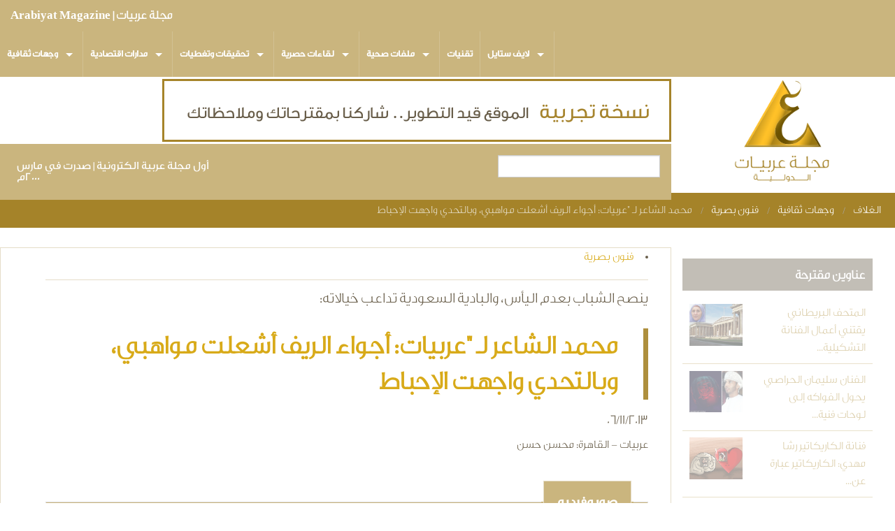

--- FILE ---
content_type: text/html; charset=utf-8
request_url: https://www.arabiyat.com/content/art/2640.html
body_size: 13618
content:
<!DOCTYPE html>
<!-- Sorry no IE7 support! -->
<!-- @see http://foundation.zurb.com/docs/index.html#basicHTMLMarkup -->

<!--[if IE 8]><html class="no-js lt-ie9" lang="en"> <![endif]-->
<!--[if gt IE 8]><!--> <html xmlns:og="http://opengraphprotocol.org/schema/" xmlns:fb="http://www.facebook.com/2008/fbml" class="no-js" lang="ar" dir="rtl"> <!--<![endif]-->
<head>
  <!--[if IE]><![endif]-->
<meta charset="utf-8" />
<meta property="fb:app_id" content="113559075326904" />
<link rel="shortcut icon" href="https://www.arabiyat.com/sites/default/files/favicon.png" />
<script type="8dbe7cd4115bbd63cde38807-text/javascript">{
    "@context": "https://schema.org",
    "@graph": [
        {
            "@type": "Article",
            "headline": "محمد الشاعر لـ \u0022عربيات: أجواء الريف أشعلت مواهبي، وبالتحدي واجهت الإحباط",
            "description": "حرم من التعليم كطالب، إلا أن ذلك لم يحرمه من أن يكون مُعلماً،  فالظروف التي نشأ فيها ابن البيئة الفقيرة والتي اضطرت والده إلى أن يقتصر سعيه على توفير قوت أبناءه فقط، لم تغلق في وجه الفنان",
            "datePublished": "06/11/2013",
            "dateModified": "06/12/2020",
            "image": {
                "@type": "ImageObject",
                "representativeOfPage": "True",
                "url": "https://www.arabiyat.com/sites/default/files/mohamedshaer.jpg"
            }
        },
        {
            "@type": "WebPage",
            "name": "محمد الشاعر لـ \u0022عربيات: أجواء الريف أشعلت مواهبي، وبالتحدي واجهت الإحباط",
            "description": "حرم من التعليم كطالب، إلا أن ذلك لم يحرمه من أن يكون مُعلماً،  فالظروف التي نشأ فيها ابن البيئة الفقيرة والتي اضطرت والده إلى أن يقتصر سعيه على توفير قوت أبناءه فقط، لم تغلق في وجه الفنان",
            "breadcrumb": {
                "@type": "BreadcrumbList",
                "itemListElement": [
                    {
                        "@type": "ListItem",
                        "position": 1,
                        "name": "الغلاف",
                        "item": "https://www.arabiyat.com/"
                    },
                    {
                        "@type": "ListItem",
                        "position": 2,
                        "name": "وجهات ثقافية",
                        "item": "https://www.arabiyat.com/categories/culture/11/index.html"
                    },
                    {
                        "@type": "ListItem",
                        "position": 3,
                        "name": "فنون بصرية",
                        "item": "https://www.arabiyat.com/categories/art/23/index.html"
                    }
                ]
            }
        }
    ]
}</script>
<meta name="viewport" content="width=device-width, maximum-scale = 1.0" />
<meta http-equiv="ImageToolbar" content="false" />
<meta name="description" content="حرم من التعليم كطالب، إلا أن ذلك لم يحرمه من أن يكون مُعلماً، فالظروف التي نشأ فيها ابن البيئة الفقيرة والتي اضطرت والده إلى أن يقتصر سعيه على توفير قوت أبناءه فقط، لم تغلق في وجه الفنان محمد جمعة عبد السلام أبواب الأمل، إذ وجد في بيئته مساحة للتعبير تارة بالشعر، وأخرى بالرسم.." />
<meta name="generator" content="Arabiyat International" />
<link rel="canonical" href="https://www.arabiyat.com/content/art/2640.html" />
<link rel="shortlink" href="https://www.arabiyat.com/node/2640" />
<meta property="og:site_name" content="مجلة عربيات | Arabiyat Magazine" />
<meta property="og:type" content="article" />
<meta property="og:title" content="محمد الشاعر لـ &quot;عربيات: أجواء الريف أشعلت مواهبي، وبالتحدي واجهت الإحباط" />
<meta property="og:url" content="https://www.arabiyat.com/content/art/2640.html" />
<meta property="og:description" content="حرم من التعليم كطالب، إلا أن ذلك لم يحرمه من أن يكون مُعلماً، فالظروف التي نشأ فيها ابن البيئة الفقيرة والتي اضطرت والده إلى أن يقتصر سعيه على توفير قوت أبناءه فقط، لم تغلق في وجه الفنان محمد جمعة عبد السلام أبواب الأمل، إذ وجد في بيئته مساحة للتعبير تارة بالشعر، وأخرى بالرسم.." />
<meta property="og:image" content="https://www.arabiyat.com/sites/default/files/mohamedshaer.jpg" />
<meta name="twitter:card" content="summary" />
<meta name="twitter:site" content="@ArabiyatMag" />
<meta name="twitter:site:id" content="69252544" />
<meta name="twitter:creator" content="@ArabiyatMag" />
<meta name="twitter:creator:id" content="69252544" />
<meta name="twitter:title" content="محمد الشاعر لـ &quot;عربيات: أجواء الريف أشعلت مواهبي، وبالتحدي واجهت" />
<meta name="twitter:url" content="https://www.arabiyat.com/content/art/2640.html" />
<meta name="twitter:description" content="حرم من التعليم كطالب، إلا أن ذلك لم يحرمه من أن يكون مُعلماً، فالظروف التي نشأ فيها ابن البيئة الفقيرة والتي اضطرت والده إلى أن يقتصر سعيه على توفير قوت أبناءه فقط، لم تغلق في وجه الفنان محمد جمعة" />
<meta name="twitter:image" content="https://www.arabiyat.com/sites/default/files/mohamedshaer.jpg" />
<meta name="dcterms.title" content="محمد الشاعر لـ &quot;عربيات: أجواء الريف أشعلت مواهبي، وبالتحدي واجهت الإحباط" />
<meta name="dcterms.creator" content="مجلة عربيات" />
<meta name="dcterms.date" content="2013-11-06T11:47+03:00" />
<meta name="dcterms.type" content="Text" />
<meta name="dcterms.identifier" content="https://www.arabiyat.com/content/art/2640.html" />
<meta name="dcterms.format" content="text/html" />
<meta name="dcterms.language" content="ar" />
  <title>محمد الشاعر لـ "عربيات: أجواء الريف أشعلت مواهبي، وبالتحدي واجهت الإحباط | مجلة عربيات | Arabiyat Magazine</title>
  <link rel="stylesheet" href="/sites/default/files/advagg_css/css__Mo3dfZ050191jiHC-2DHkn9Rn_LBc1g4nDj2v9W0LEM__hE_jMCylBLnqQUdj5-8UZkmY64gIglhh5CeyL4EruZ8__4ijpUdlWVXxjjrvamQlivKpUN59taQHE5Flxh0aZYwc.css" />
<style>#fbcomments,.fb-comments,.fb-comments iframe,.fb-comments span{width:100% !important;}
</style>
<link rel="stylesheet" href="/sites/default/files/advagg_css/css__Bam-e8nqIZbqlnF-VVt5J0mslYUYVgsRuPGrloMdLUY__ML2m3DNpD-ckaxZnVwmHeWw7FKMgidlmIJYaBtvYd2c__4ijpUdlWVXxjjrvamQlivKpUN59taQHE5Flxh0aZYwc.css" />
  <!--[if lt IE 9]>
		<script src="http://html5shiv.googlecode.com/svn/trunk/html5.js"></script>
	<![endif]-->
</head>
<body class="html not-front not-logged-in one-sidebar sidebar-second page-node page-node- page-node-2640 node-type-story lang-ar section-content" >
  <div class="skip-link">
    <a href="#main-content" class="element-invisible element-focusable">Skip to main content</a>
  </div>
    <!--.page -->
<div role="document" class="page">

  <!--.l-header -->
  <header role="banner" class="l-header">

          <!--.top-bar -->
              <div class="sticky">
            <nav class="top-bar" data-options="back_text:'عودة'">
        <ul class="title-area">
          <li class="name"><h1><a href="/" rel="home" title="مجلة عربيات | Arabiyat Magazine الغلاف">مجلة عربيات | Arabiyat Magazine</a></h1></li>
          <li class="toggle-topbar menu-icon"><a href="#"><span>التبويب</span></a></li>
        </ul>
        <section class="top-bar-section">

<div id="sticky_logo"> <img src="/sites/all/themes/zurb-foundation/images/st_logo.png" alt="" /> </div>


                      <ul id="main-menu" class="main-nav left"><li class="first expanded has-dropdown"><a href="/categories/culture/11/index.html">وجهات ثقافية</a><ul class="dropdown"><li class="first expanded show-for-small"><a href="/categories/culture/11/index.html">وجهات ثقافية</a><li class="first leaf"><a href="/categories/media/7/index.html">إعلام وفن</a></li><li class="leaf" title="على ميعاد"><a href="/categories/poetry/22/index.html" title="على ميعاد">على ميعاد</a></li><li class="leaf"><a href="/categories/art/23/index.html">فنون بصرية</a></li><li class="leaf"><a href="/categories/islam/8/index.html">مداولات إسلامية</a></li><li class="leaf"><a href="/categories/book-reviews/30/index.html">إصدارات</a></li><li class="leaf"><a href="/categories/documentaries/history/7/index.html">أسماء من التاريخ</a></li><li class="last leaf" title=""><a href="/books" title="">كتب</a></li></ul></li><li class="expanded has-dropdown"><a href="/categories/economy/13/index.html">مدارات اقتصادية</a><ul class="dropdown"><li class="expanded show-for-small"><a href="/categories/economy/13/index.html">مدارات اقتصادية</a><li class="first last leaf"><a href="/categories/faces/26/index.html">وجوه في العمل</a></li></ul></li><li class="expanded has-dropdown" title=""><a href="/categories/issues/3/index.html" title="">تحقيقات وتغطيات</a><ul class="dropdown"><li class="expanded show-for-small"><a href="/categories/issues/3/index.html" title="">تحقيقات وتغطيات</a><li class="first leaf"><a href="/categories/coverage/5/index.html">تغطيات</a></li><li class="leaf" title="في عيون العالم"><a href="/categories/world/6/index.html" title="في عيون العالم">في عيون العالم</a></li><li class="last leaf"><a href="/categories/survey/1/index.html">دراسات</a></li></ul></li><li class="expanded has-dropdown" title=""><a href="/categories/romooz/4/index.html" title="">لقاءات حصرية</a><ul class="dropdown"><li class="expanded show-for-small"><a href="/categories/romooz/4/index.html" title="">لقاءات حصرية</a><li class="first last leaf" title=""><a href="/categories/147/index.html" title="">من أقوالهم</a></li></ul></li><li class="expanded has-dropdown"><a href="/categories/health/14/index.html">ملفات صحية</a><ul class="dropdown"><li class="expanded show-for-small"><a href="/categories/health/14/index.html">ملفات صحية</a><li class="first last leaf" title="العادات السبع"><a href="/categories/21/index.html" title="العادات السبع">العادات السبع</a></li></ul></li><li class="leaf"><a href="/categories/technology/12/index.html">تقنيات</a></li><li class="last expanded has-dropdown" title="لايف ستايل"><a href="/categories/women/16/index.html" title="لايف ستايل">لايف ستايل</a><ul class="dropdown"><li class="last expanded show-for-small"><a href="/categories/women/16/index.html" title="لايف ستايل">لايف ستايل</a><li class="first leaf"><a href="/categories/dicor/18/index.html">الديكور</a></li><li class="leaf"><a href="/categories/fashion/17/index.html">اتجاهات الموضة</a></li><li class="leaf"><a href="/categories/jewelry/19/index.html">المجوهرات</a></li><li class="last leaf"><a href="/categories/food/20/index.html">شيف عربيات</a></li></ul></li></ul>                            </section>
      </nav>
              </div>
            <!--/.top-bar -->
    
   

          <!--.l-header-region -->
      <section class="l-header-region row">
      	
      	<div class="large-3 columns logo-cont">
        <a href="/" rel="home" title="مجلة عربيات | Arabiyat Magazine الغلاف"><img class="logo" src="https://www.arabiyat.com/sites/default/files/logo_0_0.png" alt="مجلة عربيات | Arabiyat Magazine logo" title="مجلة عربيات | Arabiyat Magazine الغلاف" /></a>        </div>
        
      	     <div class="block block-block columns large-9 medium-12  banner-wrp block-block-6 header">

      
      <img alt="نسخة تجريبية" src="/sites/default/files/banner.gif">  
</div>  <div class="block block-block top-note large-9 columns block-block-15 header">

      
      <div class="columns large-4 note-right">أول مجلة عربية الكترونية | صدرت في مارس ٢٠٠٠م</div>
<div class="columns large-3 has-form"><form action="/content/art/2640.html" method="post" id="search-block-form" accept-charset="UTF-8"><div><div class="container-inline">
      <div class="element-invisible">استمارة البحث</div>
    <div class="form-item form-type-textfield form-item-search-block-form">
  <label class="element-invisible" for="edit-search-block-form--2">بحث </label>
 <input title="أدخل العبارات التي تريد البحث عنها." class="small-8 columns form-text" type="text" id="edit-search-block-form--2" name="search_block_form" value="" size="15" maxlength="128" />
</div>
<button class="postfix small-4 columns form-submit" id="edit-submit" name="op" value="بحث" type="submit">بحث</button>
<input type="hidden" name="form_build_id" value="form-xTZ7SvPKzevKfshRyRes-fO23r1ZE9hv27B-6SXKAZE" />
<input type="hidden" name="form_id" value="search_block_form" />
</div>
</div></form></div>
  
</div>        <div class="large-9 columns menu-cont"> 
                  <nav id="main-menu" class="navigation hide-for-small" role="navigation">
                      </nav> <!-- /#main-menu -->
                </div>
        
        
        
         
       
        
      </section>
      <!--/.l-header-region -->
    
  </header>
  <!--/.l-header -->

  <h2 class="element-invisible">You are here</h2><ul class="breadcrumbs"><li><a href="/">الغلاف</a></li><li><a href="/categories/culture/11/index.html">وجهات ثقافية</a></li><li><a href="/categories/art/23/index.html">فنون بصرية</a></li><li class="current"><a href="#">محمد الشاعر لـ &quot;عربيات: أجواء الريف أشعلت مواهبي، وبالتحدي واجهت الإحباط</a></li></ul>
    
  
  
  <section role="main" class="row l-main">
    <div class="large-9 main columns">
	      
      <a id="main-content"></a>

      
                            
                            
      
        
      
      <div  class="zf-3row node node-story node-promoted view-mode-full row">

  
  <div class="row">
    <div class="group-header large-12">
      <div class="field field-name-taxonomy-vocabulary-43 field-type-taxonomy-term-reference field-label-hidden field-wrapper clearfix"><ul class="links"><li class="taxonomy-term-reference-0" class="field-item even"><a href="/categories/art/23/index.html">فنون بصرية</a></li></ul></div><div class="field field-name-field-subtitle field-type-text field-label-hidden field-wrapper"> ينصح الشباب بعدم اليأس، والبادية السعودية تداعب خيالاته: </div><div class="field field-name-title field-type-ds field-label-hidden field-wrapper"><h2 class="page-title">محمد الشاعر لـ &quot;عربيات: أجواء الريف أشعلت مواهبي، وبالتحدي واجهت الإحباط</h2></div><div class="field field-name-post-date field-type-ds field-label-hidden field-wrapper">06/11/2013</div><div class="field field-name-field-author field-type-text field-label-hidden field-wrapper">عربيات - القاهرة: محسن حسن</div><fieldset class="media-magaz-blog form-wrapper"><legend><span class="fieldset-legend">صور وفيديو</span></legend><div class="fieldset-wrapper"><div class="field field-name-field-gallery field-type-image field-label-hidden field-wrapper"><a href="https://www.arabiyat.com/sites/default/files/mohamedshaer.jpg" title="محمد الشاعر لـ &quot;عربيات: أجواء الريف أشعلت مواهبي، وبالتحدي واجهت الإحباط" class="colorbox" data-colorbox-gallery="gallery-node-2640-b63Y9jvkvD0" data-cbox-img-attrs="{&quot;title&quot;: &quot;&quot;, &quot;alt&quot;: &quot;الفنان التشكيلي محمد الشاعر&quot;}"><img src="https://www.arabiyat.com/sites/default/files/styles/responsive_thumb-copy/public/mohamedshaer.jpg?itok=myAxwe-Z" alt="الفنان التشكيلي محمد الشاعر" title="" /></a></div></div></fieldset>
    </div>
  </div>

  <div class="row">
    <div class="group-content large-12">
      <div class="body field"><p>حرم من التعليم كطالب، إلا أن ذلك لم يحرمه من أن يكون مُعلماً،  فالظروف التي نشأ فيها ابن البيئة الفقيرة والتي اضطرت والده إلى أن يقتصر سعيه على توفير قوت أبناءه فقط، لم تغلق في وجه الفنان <strong>محمد جمعة عبد السلام</strong> أبواب الأمل، إذ وجد في بيئته  مساحة للتعبير تارة بالشعر، وأخرى بالرسم.. خالط الشعراء الوافدين في أحد قصور الثقافة في مركز "طامية" في صعيد مصر، استمع إليهم، وحاول مجاراتهم، فعندما لمح منهم صداً عاد ابن الريف إلى الحقول والمزارع من جديد، خلوته هذه حركت داخله مشاعر شتى، فمن حواره مع الطبيعة لكن هذه المرة بريشة ولوحة إلى حواره مع "<strong><span style="color:#daa520">عربيات</span></strong>" حكايات وأد وميلاد، نستعرضها في مسيرة الفنان الثلاثيني .. </p>

<p><strong>كم تلقيت من التعليم المدرسي؟ </strong><br />
 لم أتعلم كثيراً في المدارس نظراً لظروف أسرتي، وانتهى بى الحال إلى الصف الخامس الابتدائي فقط.  <strong><img alt="" src="/sites/default/files/mohammed-alshaer1.jpg" style="float:left; height:352px; margin-left:2px; margin-right:2px; width:500px" /></strong></p>

<p><strong>هل وجدت مساعدة من أسرتك أو أقاربك فيما وصلت إليه؟ </strong><br />
للأسف لم يساعدني أحد، لا من أسرتي ولا من أقاربي، والفضل فيما وصلت إليه هو للفطرة التي خلقها الله بداخلي من حب مفردات كثيرة موجودة في الكون الواسع، بالإضافة إلى الرغبة في أن أصبح شيئاً مفيداً في الحياة.</p>

<p><strong>متى شعرت بترحيب الناس بأعمالك الفنية والتشكيلية؟ </strong><br />
عندما نجحت في الحوار الدائر بيني وبين ما أقوم برسمه من مناظر طبيعية ثابتة تخلو من تحركات البشر وصورهم؛ حيث قمت برسم لوحات ريفية على الورق في أول الأمر، وعندما رآها بعض جيراني أعجبوا بها، حتى أن بعضهم طلب مني أن أقوم برسم لوحات مثلها على حوائط منازلهم.<br />
 </p>

<p><strong>وهل فعلت ذلك؟ </strong><br />
نعم، كانت هذه فرصة بالنسبة لي حتى أثبت لنفسي ولهم أنني جدير باحترامهم، حيث قمت برسم لوحات كثيرة على جدران المنازل والحوائط الداخلية لبعض الشقق الخاصة بمعارفي وأصدقائي وكل من يطلب مني الرسم.<br />
 </p>

<p><strong>هذه الخطوة هل حولتك من هاوٍ إلى محترف، فاتخذت الفن مصدراً للدخل؟ </strong><br />
إلى حد ما، ففي الواقع،  المال لم يكن هو المهم بقدر الرغبة في إخراج المواهب والطاقات الفنية، ورغم هذا كان البعض يهبني بعض المال مقابل الرسم، فقد حدث مثلاً أن استدعتني إحدى المدارس لرسم لوحات طبيعية على كل أبواب فصولها الخشبية مقابل عشرة جنيهات لكل لوحة، وهي لوحات موجودة حتى الآن وأنا أفخر وأعتز بها. كما أنني كنت أسافر من الفيوم إلى القاهرة لأعرض بعض لوحاتي على محلات صناعة الصور والبراويز ونجحت في تحقيق مكاسب مادية معقولة بعدما أصبحت معروفاً لهم. </p>

<p><strong>مع مرور الوقت هل فكرت في تطوير قدراتك الفنية والتشكيلية؟ </strong><br />
في بداية مشواري مع الرسم كنت أجد صعوبات كثيرة في رسم الوجوه والبورتريهات والتعبيرات البشرية، فكنت أكتفي برسم المناظر الثابتة، إلى أن التحقت بقصر ثقافة الفيوم وشاركت في العديد من الورش الفنية فتعلمت الكثير وتغلبت على صعوبات عديدة كنت أعاني منها عند محاولة ترجمة أفكاري إلى لوحات ومعارض.</p>

<p><strong>على ذكر المعارض، كم معرض قمت بالمشاركة فيه؟ </strong><br />
شاركت في معارض دائمة من خلال لوحات كثيرة أهديتها لبيت ثقافة طامية ومكتبته، وكذلك شاركت في معارض جماعية بقصر ثقافة الفيوم، وحالياً أقوم بالإعداد لمعرض بدار الأوبرا المصرية.<br />
 </p>

<p><strong><img alt="" src="/sites/default/files/malshaer2.jpg" style="height:380px; margin-left:2px; margin-right:2px; width:500px" /></strong></p>

<p><strong>ما أفضل الخامات اللونية بالنسبة لك؟ </strong><br />
الحقيقة أنا أستريح جداً للألوان الزيتية فهي تحقق ما أريده.</p>

<p><strong>ما أبرز نشاطاتك الفنية في الوقت الحالي؟ </strong><br />
من خلال تواجدي المتكرر بقصر ثقافة الفيوم أقوم بتدريس فنون الرسم وطرق التشكيل اللوني لطالبات مدارس وكليات التربية النوعية وكل من يحتاج إلى تعلم هذا المجال.<br />
<strong><img alt="" src="/sites/default/files/mshaer3.jpg" style="height:382px; margin-left:2px; margin-right:2px; width:500px" /></strong></p>

<p><strong>هل لك تطلعات في السفر إلى بعض البلاد العربية والأوروبية؟ </strong><br />
السفر أمنية من أمنياتي الدائمة؛ لأنه يشجع أى فنان تشكيلي على الإبداع والتجديد، وأتمنى السفر إلى بيت الله الحرام، أولاً للزيارة، وثانياً للاستمتاع برسم لوحات عن قرب لبادية المملكة العربية السعودية ولبيئاتها المتعددة الوجوه والأشكال.</p>

<p><strong>هل لازلت تكتب الشعر أم أنك تركته لتتفرغ لرسوماتك؟ </strong><br />
أكتب خواطر شعرية منها العامي ومنها الفصيح، ولكني في الحقيقة أقرب للفن التشكيلي مني للشعر.</p>

<p><strong>في الختام ما النصيحة التي تحب توجيهها لمن هم في مثل ظروفك الحياتية من الشباب؟ </strong><br />
نصيحتى لكل إنسان أن لا يستسلم لليأس ولآراء الآخرين فيه؛ ففي مراحل حياتي واجهت إحباطات كثيرة من الناس ومن آرائهم، ولو استسلمت لكنت ضعت وانتهيت، ولكن من المهم أن يبحث كل إنسان عن مواهبة الفطرية التي خلقها الله بداخله حتى يحقق ذاته ويستمر في طريقه. </p>
</div><div class="field field-name-field-reference field-type-node-reference field-label-above field-wrapper"><div  class="field-label">مقالات متعلقة:&nbsp;</div><div class="related-posts-row columns small-12 medium-6 large-4"  class="zf-1col node node-story node-promoted view-mode-as_realted row as-related-wr">

  
  <div class="group-content large-12">
    <div class="field field-name-title field-type-ds field-label-hidden field-wrapper"><h5 class="realted-post-title"><a href="/content/art/61.html">الفنانة التشكيلية سامية خاشقجي: ريشتي وقلم شقيقتي توفرت لهما بيئة محفزة للإبداع</a></h5></div><div class="field field-name-field-gallery field-type-image field-label-hidden field-wrapper"><a href="https://www.arabiyat.com/sites/default/files/gallery/2005/samias_729474113-3032.jpg" title="[title]" class="colorbox" data-colorbox-gallery="gallery-node-61-b63Y9jvkvD0" data-cbox-img-attrs="{&quot;title&quot;: &quot;&quot;, &quot;alt&quot;: &quot;[title]&quot;}"><img src="https://www.arabiyat.com/sites/default/files/styles/responsive_thumb/public/gallery/2005/samias_729474113-3032.jpg?itok=4Eijt2E1" alt="[title]" title="" /></a></div>  </div>

</div>

<div class="related-posts-row columns small-12 medium-6 large-4"  class="zf-1col node node-story node-promoted view-mode-as_realted row as-related-wr">

  
  <div class="group-content large-12">
    <div class="field field-name-title field-type-ds field-label-hidden field-wrapper"><h5 class="realted-post-title"><a href="/content/art/224.html">الفنان التشكيلي &quot;مصطفى بكير&quot;صاحب المركز العاشر في موسوعة عظماء مصر يتحدث إلى عربيات</a></h5></div><div class="field field-name-field-gallery field-type-image field-label-hidden field-wrapper"><a href="https://www.arabiyat.com/sites/default/files/gallery/2002/bksmall_391164511-3089.gif" title="الفنان التشكيلي &quot;مصطفى بكير&quot;صاحب المركز العاشر في موسوعة عظماء مصر يتحدث إلى عربيات" class="colorbox" data-colorbox-gallery="gallery-node-224-b63Y9jvkvD0" data-cbox-img-attrs="{&quot;title&quot;: &quot;&quot;, &quot;alt&quot;: &quot;&quot;}"><img src="https://www.arabiyat.com/sites/default/files/styles/responsive_thumb/public/gallery/2002/bksmall_391164511-3089.gif?itok=O8q5Vs6z" alt="" title="" /></a></div>  </div>

</div>

<div class="related-posts-row columns small-12 medium-6 large-4"  class="zf-1col node node-story node-promoted view-mode-as_realted row as-related-wr">

  
  <div class="group-content large-12">
    <div class="field field-name-title field-type-ds field-label-hidden field-wrapper"><h5 class="realted-post-title"><a href="/content/media/2709.html">لقطات نادرة للزمن الجميل بعدسة المصور المصري محمد بكر</a></h5></div><div class="field field-name-field-gallery field-type-image field-label-hidden field-wrapper"><a href="https://www.arabiyat.com/sites/default/files/mohammed-bakr.jpg" title="المصور محمد بكر و سعاد حسني" class="colorbox" data-colorbox-gallery="gallery-node-2709-b63Y9jvkvD0" data-cbox-img-attrs="{&quot;title&quot;: &quot;&quot;, &quot;alt&quot;: &quot;المصور محمد بكر و سعاد حسني&quot;}"><img src="https://www.arabiyat.com/sites/default/files/styles/responsive_thumb/public/mohammed-bakr.jpg?itok=QODzUv-R" alt="المصور محمد بكر و سعاد حسني" title="" /></a></div>  </div>

</div>

</div>    </div>
  </div>

            
  <div class="row">
    <div class="group-footer large-12">
          </div>
  </div>

</div>

<form class="comment-form user-info-from-cookie" action="/comment/reply/2640" method="post" id="comment-form" accept-charset="UTF-8"><div><div class="form-item form-type-textfield form-item-name">
  <label for="edit-name">اسمك <span class="form-required" title="هذا الحقل ضروري.">*</span></label>
 <input type="text" id="edit-name" name="name" value="" size="30" maxlength="60" class="form-text required" />
</div>
<div class="form-item form-type-textfield form-item-mail">
  <label for="edit-mail">بريدك الإلكتروني <span class="form-required" title="هذا الحقل ضروري.">*</span></label>
 <input type="text" id="edit-mail" name="mail" value="" size="30" maxlength="64" class="form-text required" />
<div class="description"> <span data-tooltip class="has-tip tip-top" title="محتويات هذا الحقل سرية ولن تظهر للآخرين.">More information?</span></div>
</div>
<div class="form-item form-type-textfield form-item-homepage">
  <label for="edit-homepage">الموقع الإلكتروني المفضل </label>
 <input type="text" id="edit-homepage" name="homepage" value="" size="30" maxlength="255" class="form-text" />
</div>
<div class="field-type-text-long field-name-comment-body field-widget-text-textarea form-wrapper" id="edit-comment-body"><div id="comment-body-add-more-wrapper"><div class="text-format-wrapper"><div class="form-item form-type-textarea form-item-comment-body-und-0-value">
  <label for="edit-comment-body-und-0-value">محتوى التعليق <span class="form-required" title="هذا الحقل ضروري.">*</span></label>
 <div class="form-textarea-wrapper resizable"><textarea class="text-full ckeditor-mod form-textarea required" id="edit-comment-body-und-0-value" name="comment_body[und][0][value]" cols="60" rows="5"></textarea></div>
</div>
<a class="ckeditor_links" style="display:none" href="javascript:void(0);" onclick="if (!window.__cfRLUnblockHandlers) return false; javascript:Drupal.ckeditorToggle(['edit-comment-body-und-0-value'],'Switch to plain text editor','Switch to rich text editor');" id="switch_edit-comment-body-und-0-value" data-cf-modified-8dbe7cd4115bbd63cde38807-="">Switch to rich text editor</a><fieldset class="filter-wrapper form-wrapper" id="edit-comment-body-und-0-format"><div class="fieldset-wrapper"><div class="filter-help form-wrapper" id="edit-comment-body-und-0-format-help"><p><a href="/filter/tips" target="_blank">More information about text formats</a></p></div><div class="filter-guidelines form-wrapper" id="edit-comment-body-und-0-format-guidelines"><div class="filter-guidelines-item filter-guidelines-5"><h3>Plain text</h3><ul class="tips"><li>No HTML tags allowed.</li><li>تتحول مسارات مواقع وب و عناوين البريد الإلكتروني إلى روابط آليا.</li><li>تفصل السطور و الفقرات تلقائيا.</li></ul></div></div></div></fieldset>
</div>
</div></div><input type="hidden" name="form_build_id" value="form-osIRZ5g4ZmRTTuB0pJ2d1cWdDjQOAVUv2XZqHfJ-T3M" />
<input type="hidden" name="form_id" value="comment_form" />
<button class="secondary button radius form-submit" id="edit-submit--2" name="op" value="إرسال" type="submit">إرسال</button>
<button id="edit-preview" name="op" value="معاينة" type="submit" class="form-submit">معاينة</button>
</div></form>
  
    </div>
    <!--/.l-main region -->

    
          <aside role="complementary" class="large-3 l-sidebar-second columns sidebar">
            <div class="block block-views side-listing block-views-arabiyat-also-read-block-1 block-even clearfix">

        <h5 class="block-title">عناوين مقترحة</h5>
    
      
        
  
  
      
      <div class="featured-taxemony-wraper">    <ul class="small-block-grid-1 medium-block-grid-2 large-block-grid-2">          <li class="">  
  <div class="views-field views-field-title">        <span class="field-content"><a href="/content/art/2753.html">المتحف البريطاني يقتني أعمال الفنانة التشكيلية...</a></span>  </div>  
  <div class="views-field views-field-field-gallery">        <div class="field-content"><a href="/content/art/2753.html"><img src="https://www.arabiyat.com/sites/default/files/styles/responsive_thumb/public/magazine-img/2015-06/s-bm.jpg?itok=yedH801_" alt="صفية بن زقر" /></a></div>  </div></li>
          <li class="">  
  <div class="views-field views-field-title">        <span class="field-content"><a href="/content/art/2752.html">الفنان سليمان الحراصي يحول الفواكه إلى لوحات فنية...</a></span>  </div>  
  <div class="views-field views-field-field-gallery">        <div class="field-content"><a href="/content/art/2752.html"><img src="https://www.arabiyat.com/sites/default/files/styles/responsive_thumb/public/magazine-img/2015-05/qaboos.jpg?itok=rT2TkOPE" alt="الفنان سليمان الحراصي" /></a></div>  </div></li>
          <li class="">  
  <div class="views-field views-field-title">        <span class="field-content"><a href="/content/art/2729.html">فنانة الكاريكاتير رشا مهدي: الكاريكاتير عبارة عن...</a></span>  </div>  
  <div class="views-field views-field-field-gallery">        <div class="field-content"><a href="/content/art/2729.html"><img src="https://www.arabiyat.com/sites/default/files/styles/responsive_thumb/public/rasha.jpg?itok=xoulmk1A" alt="رشا مهدي" /></a></div>  </div></li>
          <li class="">  
  <div class="views-field views-field-title">        <span class="field-content"><a href="/content/art/2627.html">معهد العالم العربي في باريس يحتفي بمرور 25 عاماً...</a></span>  </div>  
  <div class="views-field views-field-field-gallery">        <div class="field-content"><a href="/content/art/2627.html"><img src="https://www.arabiyat.com/sites/default/files/styles/responsive_thumb/public/gharem.jpg?itok=HikMUtsn" alt="" /></a></div>  </div></li>
          <li class="">  
  <div class="views-field views-field-title">        <span class="field-content"><a href="/content/art/1420.html">المصورة الفوتوغرافية تهاني الأيوب: في الحروب يعجز...</a></span>  </div>  
  <div class="views-field views-field-field-gallery">        <div class="field-content"><a href="/content/art/1420.html"><img src="https://www.arabiyat.com/sites/default/files/styles/responsive_thumb/public/ayoob154.jpg?itok=aQUDDAHg" alt="[title]" title="[title]" /></a></div>  </div></li>
      </ul></div>   
  
  
  
  
  
    
</div>  <div class="block block-views block-views-arabiyat-latest-lists-block-1 block-odd clearfix">

        <h5 class="block-title">اقرأ في عربيات</h5>
    
      
        
  
  
      
      <div class="featured-taxemony-wraper">    <ul class="small-block-grid-1 medium-block-grid-2 large-block-grid-2">          <li class="">  
  <div class="views-field views-field-field-gallery">        <div class="field-content"><a href="/content/media/2758.html"><img src="https://www.arabiyat.com/sites/default/files/styles/responsive_thumb/public/magazine-img/2015-07/hekmat.jpg?itok=j2tKenUO" alt="حكمت داوود" /></a></div>  </div>  
  <div class="views-field views-field-title">        <span class="field-content"><a href="/content/media/2758.html">حكمت داوود مصمم أزياء باب الحارة: المكتبة العربية...</a></span>  </div></li>
          <li class="">  
  <div class="views-field views-field-field-gallery">        <div class="field-content"><a href="/content/fashion/2757.html"><img src="https://www.arabiyat.com/sites/default/files/styles/responsive_thumb/public/magazine-img/2015-06/jailan.jpg?itok=76dWZ7gX" alt="جيلان عاطف" /></a></div>  </div>  
  <div class="views-field views-field-title">        <span class="field-content"><a href="/content/fashion/2757.html">نصائح الماكياج وربطات الشعر مع خبيرة التجميل...</a></span>  </div></li>
          <li class="">  
  <div class="views-field views-field-field-gallery">        <div class="field-content"><a href="/content/culture/2756.html"><img src="https://www.arabiyat.com/sites/default/files/styles/responsive_thumb/public/magazine-img/2015-06/almabkhoot2.jpg?itok=u6knHMfl" alt="الدكتور شكري المبخوت" /></a></div>  </div>  
  <div class="views-field views-field-title">        <span class="field-content"><a href="/content/culture/2756.html">الدكتور شكري المبخوت: الطلياني شخصية من عالمنا...</a></span>  </div></li>
          <li class="">  
  <div class="views-field views-field-field-gallery">        <div class="field-content"><a href="/content/economy/2755.html"><img src="https://www.arabiyat.com/sites/default/files/styles/responsive_thumb/public/magazine-img/2015-06/growth2.jpg?itok=FjX43y6M" alt="جدة - المو السكاني وخطط التنمية" /></a></div>  </div>  
  <div class="views-field views-field-title">        <span class="field-content"><a href="/content/economy/2755.html">جدة العاشرة في قائمة أكثر مدن العالم ازدحاماً عام...</a></span>  </div></li>
          <li class="">  
  <div class="views-field views-field-field-gallery">        <div class="field-content"><a href="/content/art/2753.html"><img src="https://www.arabiyat.com/sites/default/files/styles/responsive_thumb/public/magazine-img/2015-06/s-bm.jpg?itok=yedH801_" alt="صفية بن زقر" /></a></div>  </div>  
  <div class="views-field views-field-title">        <span class="field-content"><a href="/content/art/2753.html">المتحف البريطاني يقتني أعمال الفنانة التشكيلية...</a></span>  </div></li>
      </ul></div>   
  
  
  
  
  
    
</div>  <div class="block block-views block-views-arabiyat-most-viewed-block-2 block-even clearfix">

        <h5 class="block-title">الأكثر مشاهدة</h5>
    
      
        
  
  
      
      <div class="featured-taxemony-wraper">    <ul class="small-block-grid-1 medium-block-grid-2 large-block-grid-2">          <li class="">  
  <div class="views-field views-field-title">        <span class="field-content"><a href="/content/romooz/2687.html">الخبير الأمريكي دارولد تريفيرت يكشف لـ&quot;عربيات&quot; أسرار العبقرية</a></span>  </div>  
  <div class="views-field views-field-field-gallery">        <div class="field-content"><a href="/content/romooz/2687.html"><img src="https://www.arabiyat.com/sites/default/files/styles/responsive_thumb/public/srr_lbqry1_1.jpg?itok=YiNV30-f" alt="دارولد تريفيرت" /></a></div>  </div></li>
          <li class="">  
  <div class="views-field views-field-title">        <span class="field-content"><a href="/content/issues/189.html">أطفال الشوارع في المغرب: ظاهرة مقلقة</a></span>  </div>  
  <div class="views-field views-field-field-gallery">        <div class="field-content"><a href="/content/issues/189.html"><img src="https://www.arabiyat.com/sites/default/files/styles/responsive_thumb/public/gallery/2002/homeless1_399019838-3077.jpg?itok=GG0ZqPVw" alt="أطفال الشوارع" /></a></div>  </div></li>
          <li class="">  
  <div class="views-field views-field-title">        <span class="field-content"><a href="/content/issues/398.html">ظاهرة انتشار الطلاق في المجتمع.. احصائيات، ومسببات، وحلول</a></span>  </div>  
  <div class="views-field views-field-field-gallery">        <div class="field-content"><a href="/content/issues/398.html"><img src="https://www.arabiyat.com/sites/default/files/styles/responsive_thumb/public/gallery/2002/divorce1_387663920-3120.jpg?itok=gPTMfENi" alt="" /></a></div>  </div></li>
          <li class="">  
  <div class="views-field views-field-title">        <span class="field-content"><a href="/content/fashion/2706.html">مصممة الأزياء السعودية رولا دشيشة: مجموعتي الجديدة مقتبسة من سُنَّة التيامن</a></span>  </div>  
  <div class="views-field views-field-field-gallery">        <div class="field-content"><a href="/content/fashion/2706.html"><img src="https://www.arabiyat.com/sites/default/files/styles/responsive_thumb/public/rola-dashisha4.jpg?itok=VIWalh1N" alt="رولا دشيشة" /></a></div>  </div></li>
          <li class="">  
  <div class="views-field views-field-title">        <span class="field-content"><a href="/content/media-center/1055.html">للإعلان</a></span>  </div>  
  <div class="views-field views-field-field-gallery">        <div class="field-content"></div>  </div></li>
      </ul></div>   
  
  
  
  
  
    
</div>      </aside>
      </section>
  <!--/.l-main-->

      <!--.l-footer-->
    <section class="l-footer panel row" role="contentinfo">
              
              <div class="block block-menu small-12 large-3 medium-3 columns footer-menu block-menu-menu-menu-footer">

      
      <ul class="menu"><li class="first leaf"><a href="/" title="">عربيات</a></li>
<li class="leaf"><a href="https://www.arabiyat.com/forums/" title="">المنتدى</a></li>
<li class="leaf"><a href="https://www.arabiyat.com/categories/romooz/4/index.html" title="">لقاءات حصرية</a></li>
<li class="leaf"><a href="https://www.arabiyat.com/categories/issues/3/index.html" title="">تحقيقات صحفية</a></li>
<li class="last leaf"><a href="https://www.arabiyat.com/categories/health/14/index.html" title="">ملفات صحية</a></li>
</ul>  
</div>  <div class="block block-menu small-12 large-3 medium-3 columns footer-menu block-menu-menu-footer-right-second">

      
      <ul class="menu"><li class="first leaf"><a href="/content/media-center/1054.html" title="">عن مجلة عربيات</a></li>
<li class="leaf"><a href="https://www.arabiyat.com/content/media-center/1021.html" title="">قالوا عن عربيات</a></li>
<li class="last leaf"><a href="/content/media-center/1055.html" title="">للإعلان</a></li>
</ul>  
</div>  <div class="block block-social-media-links small-12 large-3 medium-3 columns footer-social block-social-media-links-social-media-links">

        <h5 class="block-title">تابعنا على الشبكات الاجتماعية</h5>
    
      <ul class="social-media-links platforms vertical"><li  class="facebook first"><a href="https://www.facebook.com/ArabiyatMagazine" target="_blank" title="Facebook"><img src="https://www.arabiyat.com/sites/all/modules/contrib/social_media_links/libraries/elegantthemes/PNG/facebook.png" alt="Facebook icon" /></a><span><a href="https://www.facebook.com/ArabiyatMagazine" target="_blank" title="Facebook">Facebook</a></span></li><li  class="twitter"><a href="https://www.twitter.com/ArabiyatMag" target="_blank" title="Twitter"><img src="https://www.arabiyat.com/sites/all/modules/contrib/social_media_links/libraries/elegantthemes/PNG/twitter.png" alt="Twitter icon" /></a><span><a href="https://www.twitter.com/ArabiyatMag" target="_blank" title="Twitter">Twitter</a></span></li><li  class="instagram last"><a href="https://www.instagram.com/arabiyat.sa" target="_blank" title="Instagram"><img src="https://www.arabiyat.com/sites/all/modules/contrib/social_media_links/libraries/elegantthemes/PNG/instagram.png" alt="Instagram icon" /></a><span><a href="https://www.instagram.com/arabiyat.sa" target="_blank" title="Instagram">Instagram</a></span></li></ul>  
</div>       
            
      
      
              <div id="footer-bottom">
          <small>    <div class="block block-block footer-message block-block-14">

      
      <h2 class="rtecenter"><span style="font-size:16px"><span style="color:#ffffff">جميع حقوق الطبع والنشر محفوظة لمجلة عربيات © 2000 - 2020<br />
المواد غير قابلة لإعادة النشر دون إذن مسبق</span></span></h2>

<h3 class="rtecenter" style="direction:ltr"><span style="font-size:16px"><span style="color:#ffffff">Copyright © 2000-2020 Arabiyat International. All rights reserved</span></span></h3>
  
</div></small>
        </div>
            
    </section>
    <!--/.footer-->
  
  </div>
<!--/.page -->

  <script src="/sites/default/files/advagg_js/js__7U9HboRcdrzM_1SMY5pB1LXpfilIbbds53Bnu-jCnqI__O9V95FwTmGB9_yXuu25MUpTvxVKPXQyR5nGTHiCXmz0__4ijpUdlWVXxjjrvamQlivKpUN59taQHE5Flxh0aZYwc.js" type="8dbe7cd4115bbd63cde38807-text/javascript"></script>
<script type="8dbe7cd4115bbd63cde38807-text/javascript">window.CKEDITOR_BASEPATH = "/sites/all/modules/contrib/ckeditor/ckeditor/"</script>
<script src="/sites/default/files/advagg_js/js__WkHH1cEN6r5y0av4hoOdqHqm9LCiLx49xpYsV6ys0jE__Rf2nK0VOiG-n2BrYEIEX_FIbfv8ExXPV4Ys_HrV2dhk__4ijpUdlWVXxjjrvamQlivKpUN59taQHE5Flxh0aZYwc.js" type="8dbe7cd4115bbd63cde38807-text/javascript"></script>
<script src="/sites/default/files/advagg_js/js__n-Uij8H_Q_WzKwFYyJ6LHJm40TacVNtRYAttr7rS1lg__cog3hxGVbo69GKetGNIEFzY9uugox5FdWtoDqN8NETk__4ijpUdlWVXxjjrvamQlivKpUN59taQHE5Flxh0aZYwc.js" type="8dbe7cd4115bbd63cde38807-text/javascript"></script>
<script src="/sites/default/files/advagg_js/js__gxOLGDnQGAXMo89YFTf4lMzbzGa-ZqK8hmJWqf9ucPE__SPyWHau1pv-DBsGd3QpDUEykawBLuDDGMEWTP_dT7tA__4ijpUdlWVXxjjrvamQlivKpUN59taQHE5Flxh0aZYwc.js" type="8dbe7cd4115bbd63cde38807-text/javascript"></script>
<script src="/sites/default/files/advagg_js/js__ZLP4gKcT52f0xIZ7zwWFkoJcr7seJtFqZLY1dk2pKYM__7X1p4RC8AJKvS08MKAE74HXX-mImmEkzQSEx5Chxh-U__4ijpUdlWVXxjjrvamQlivKpUN59taQHE5Flxh0aZYwc.js" type="8dbe7cd4115bbd63cde38807-text/javascript"></script>
<script type="8dbe7cd4115bbd63cde38807-text/javascript">jQuery.extend(Drupal.settings,{"basePath":"\/","pathPrefix":"","ajaxPageState":{"theme":"zurb_foundation","theme_token":"4CQURbI1WLm7n_PLN_Na1We3CBPYu5ygg8f-eYiAhTw","css":{"modules\/system\/system.base.css":1,"modules\/system\/system.messages.css":1,"modules\/system\/system.theme.css":1,"modules\/book\/book.css":1,"modules\/comment\/comment.css":1,"sites\/all\/modules\/contrib\/date\/date_api\/date.css":1,"sites\/all\/modules\/contrib\/date\/date_popup\/themes\/datepicker.1.7.css":1,"sites\/all\/modules\/contrib\/date\/date_repeat_field\/date_repeat_field.css":1,"modules\/field\/theme\/field.css":1,"modules\/node\/node.css":1,"modules\/poll\/poll.css":1,"modules\/search\/search.css":1,"modules\/user\/user.css":1,"sites\/all\/modules\/contrib\/views\/css\/views.css":1,"sites\/all\/modules\/contrib\/ckeditor\/css\/ckeditor.css":1,"sites\/all\/modules\/contrib\/colorbox\/styles\/default\/colorbox_style.css":1,"sites\/all\/modules\/contrib\/ctools\/css\/ctools.css":1,"sites\/all\/modules\/contrib\/panels\/css\/panels.css":1,"sites\/all\/modules\/contrib\/book_made_simple\/book_made_simple.css":1,"0":1,"sites\/all\/modules\/contrib\/ckeditor\/css\/ckeditor.editor.css":1,"modules\/filter\/filter.css":1,"sites\/all\/modules\/contrib\/social_media_links\/social_media_links.css":1,"sites\/all\/themes\/zurb-foundation\/css\/normalize.css":1,"sites\/all\/themes\/zurb-foundation\/css\/foundation.min.css":1,"sites\/all\/themes\/zurb-foundation\/css\/style.css":1,"sites\/all\/themes\/zurb-foundation\/css\/datastyle.css":1},"js":{"sites\/all\/themes\/zurb-foundation\/js\/foundation\/foundation.orbit.js":1,"sites\/all\/themes\/zurb-foundation\/js\/custome.js":1,"sites\/all\/themes\/zurb-foundation\/js\/jquery.royalslider.min.js":1,"sites\/all\/modules\/contrib\/ckeditor\/includes\/ckeditor.utils.js":1,"sites\/all\/modules\/contrib\/ckeditor\/ckeditor\/ckeditor.js":1,"sites\/all\/modules\/contrib\/jquery_update\/replace\/jquery\/1.7\/jquery.min.js":1,"misc\/jquery-extend-3.4.0.js":1,"misc\/jquery-html-prefilter-3.5.0-backport.js":1,"misc\/jquery.once.js":1,"misc\/drupal.js":1,"sites\/all\/modules\/contrib\/jquery_update\/replace\/ui\/external\/jquery.cookie.js":1,"misc\/form.js":1,"public:\/\/languages\/ar_lfsESyAEQ31IQn04tLa3dunh69pb_9aET25rLDmPois.js":1,"sites\/all\/themes\/zurb-foundation\/js\/jquery.cycle2.min.js":1,"sites\/all\/themes\/zurb-foundation\/js\/flowtype.js":1,"sites\/all\/libraries\/colorbox\/jquery.colorbox-min.js":1,"sites\/all\/modules\/contrib\/colorbox\/js\/colorbox.js":1,"sites\/all\/modules\/contrib\/colorbox\/styles\/default\/colorbox_style.js":1,"sites\/all\/modules\/contrib\/field_group\/field_group.js":1,"misc\/textarea.js":1,"modules\/filter\/filter.js":1,"sites\/all\/themes\/zurb-foundation\/js\/vendor\/custom.modernizr.js":1,"sites\/all\/themes\/zurb-foundation\/js\/masonry.min.js":1,"sites\/all\/themes\/zurb-foundation\/js\/foundation.min.js":1}},"colorbox":{"opacity":"0.85","current":"{current} of {total}","previous":"\u00ab Prev","next":"Next \u00bb","close":"\u0625\u063a\u0644\u0627\u0642","maxWidth":"98%","maxHeight":"98%","fixed":true,"mobiledetect":true,"mobiledevicewidth":"480px","specificPagesDefaultValue":"admin*\nimagebrowser*\nimg_assist*\nimce*\nnode\/add\/*\nnode\/*\/edit\nprint\/*\nprintpdf\/*\nsystem\/ajax\nsystem\/ajax\/*"},"urlIsAjaxTrusted":{"\/content\/art\/2640.html":true,"\/comment\/reply\/2640":true},"field_group":{"fieldset":"full"},"ckeditor":{"input_formats":{"2":{"customConfig":"\/sites\/all\/modules\/contrib\/ckeditor\/ckeditor.config.js?","defaultLanguage":"ar","toolbar":"[\n    [\u0027Source\u0027],\n    [\u0027Cut\u0027,\u0027Copy\u0027,\u0027Paste\u0027,\u0027PasteText\u0027,\u0027PasteFromWord\u0027,\u0027-\u0027,\u0027SpellChecker\u0027,\u0027Scayt\u0027],\n    [\u0027Undo\u0027,\u0027Redo\u0027,\u0027Find\u0027,\u0027Replace\u0027,\u0027-\u0027,\u0027SelectAll\u0027],\n    [\u0027Image\u0027,\u0027Flash\u0027,\u0027Table\u0027,\u0027HorizontalRule\u0027,\u0027Smiley\u0027,\u0027SpecialChar\u0027,\u0027Iframe\u0027],\n    \u0027\/\u0027,\n    [\u0027Bold\u0027,\u0027Italic\u0027,\u0027Underline\u0027,\u0027Strike\u0027,\u0027-\u0027,\u0027Subscript\u0027,\u0027Superscript\u0027,\u0027-\u0027,\u0027RemoveFormat\u0027],\n    [\u0027NumberedList\u0027,\u0027BulletedList\u0027,\u0027-\u0027,\u0027Outdent\u0027,\u0027Indent\u0027,\u0027Blockquote\u0027,\u0027CreateDiv\u0027],\n    [\u0027JustifyBlock\u0027,\u0027JustifyLeft\u0027,\u0027JustifyCenter\u0027,\u0027JustifyRight\u0027,\u0027-\u0027,\u0027BidiLtr\u0027,\u0027BidiRtl\u0027,\u0027-\u0027,\u0027Language\u0027],\n    [\u0027Link\u0027,\u0027Unlink\u0027,\u0027Anchor\u0027],\n    \u0027\/\u0027,\n    [\u0027Format\u0027,\u0027Font\u0027,\u0027FontSize\u0027],\n    [\u0027TextColor\u0027,\u0027BGColor\u0027],\n    [\u0027Maximize\u0027,\u0027ShowBlocks\u0027],\n    [\u0027DrupalBreak\u0027]\n]","enterMode":1,"shiftEnterMode":2,"toolbarStartupExpanded":true,"width":"100%","skin":"moono-lisa","format_tags":"p;div;pre;address;h1;h2;h3;h4;h5;h6","show_toggle":"t","default":"t","ss":"2","contentsLangDirection":"rtl","loadPlugins":{"drupalbreaks":{"name":"drupalbreaks","desc":"Plugin for inserting Drupal teaser and page breaks.","path":"\/sites\/all\/modules\/contrib\/ckeditor\/plugins\/drupalbreaks\/","buttons":{"DrupalBreak":{"label":"DrupalBreak","icon":"images\/drupalbreak.png"}},"default":"t"},"mediaembed":{"name":"mediaembed","desc":"Plugin for inserting Drupal embeded media","path":"\/sites\/all\/modules\/contrib\/ckeditor\/plugins\/mediaembed\/","buttons":{"MediaEmbed":{"label":"MediaEmbed","icon":"images\/icon.png"}},"default":"f"}},"scayt_autoStartup":false,"language":"ar","scayt_sLang":"en_US","filebrowserBrowseUrl":"\/imce?app=ckeditor%7Csendto%40ckeditor_imceSendTo%7C","stylesCombo_stylesSet":"drupal:\/sites\/all\/modules\/contrib\/ckeditor\/ckeditor.styles.js","contentsCss":["\/sites\/all\/modules\/contrib\/ckeditor\/css\/ckeditor.css?svh3g9","\/sites\/all\/modules\/contrib\/ckeditor\/ckeditor\/contents.css?svh3g9"]},"5":{"customConfig":"\/sites\/all\/modules\/contrib\/ckeditor\/ckeditor.config.js?","defaultLanguage":"ar","toolbar":"[\n    [\u0027Format\u0027,\u0027Bold\u0027,\u0027Italic\u0027,\u0027-\u0027,\u0027NumberedList\u0027,\u0027BulletedList\u0027,\u0027-\u0027,\u0027Link\u0027,\u0027Unlink\u0027,\u0027Image\u0027]\n]","enterMode":1,"shiftEnterMode":2,"toolbarStartupExpanded":true,"width":"100%","skin":"moono-lisa","format_tags":"p;div;pre;address;h1;h2;h3;h4;h5;h6","show_toggle":"t","default":"f","ss":"2","contentsLangDirection":"rtl","loadPlugins":{"drupalbreaks":{"name":"drupalbreaks","desc":"Plugin for inserting Drupal teaser and page breaks.","path":"\/sites\/all\/modules\/contrib\/ckeditor\/plugins\/drupalbreaks\/","buttons":{"DrupalBreak":{"label":"DrupalBreak","icon":"images\/drupalbreak.png"}},"default":"t"},"mediaembed":{"name":"mediaembed","desc":"Plugin for inserting Drupal embeded media","path":"\/sites\/all\/modules\/contrib\/ckeditor\/plugins\/mediaembed\/","buttons":{"MediaEmbed":{"label":"MediaEmbed","icon":"images\/icon.png"}},"default":"f"}},"entities":false,"entities_greek":false,"entities_latin":false,"scayt_autoStartup":false,"stylesCombo_stylesSet":"drupal:\/sites\/all\/modules\/contrib\/ckeditor\/ckeditor.styles.js","contentsCss":["\/sites\/all\/modules\/contrib\/ckeditor\/css\/ckeditor.css?svh3g9","\/sites\/all\/modules\/contrib\/ckeditor\/ckeditor\/contents.css?svh3g9"]}},"plugins":[],"textarea_default_format":{"edit-comment-body-und-0-value":"5"},"module_path":"\/sites\/all\/modules\/contrib\/ckeditor","editor_path":"\/sites\/all\/modules\/contrib\/ckeditor\/ckeditor\/","ajaxToken":"CML3cuACrXIlwVy2BWNqaiaobODwLrDESMO1Kh9YLGY","xss_url":"\/ckeditor\/xss","theme":"zurb_foundation","elements":{"edit-comment-body-und-0-value":"5"},"timestamp":"svh3g9"}});</script>
  <script src="/sites/default/files/advagg_js/js__8k2hHDkeMSKZYrOCZ98omn2MdbTLq8KcRN7RWb6w6x4__aQoScRQ0A5LGHgZe5OJuk6BODyOucnbhX5MCUujaNA8__4ijpUdlWVXxjjrvamQlivKpUN59taQHE5Flxh0aZYwc.js" type="8dbe7cd4115bbd63cde38807-text/javascript"></script>
<script src="/sites/default/files/advagg_js/js__hendnBudSTAvDfnpWdl7zLxcyO5AK-GvCsYwYdOSjtE__caqhu2y3H2jv2Kl0apw7OfI5akPj1TdTvqPkFi5Byhw__4ijpUdlWVXxjjrvamQlivKpUN59taQHE5Flxh0aZYwc.js" type="8dbe7cd4115bbd63cde38807-text/javascript"></script>
<script src="/sites/all/modules/contrib/ckeditor/ckeditor/ckeditor.js?svh3g9" type="8dbe7cd4115bbd63cde38807-text/javascript"></script>
    <script type="8dbe7cd4115bbd63cde38807-text/javascript">
    (function ($, Drupal, window, document, undefined) {
      $(document).foundation();
    })(jQuery, Drupal, this, this.document);
  </script>

<script src="/sites/default/files/advagg_js/js__8k2hHDkeMSKZYrOCZ98omn2MdbTLq8KcRN7RWb6w6x4__aQoScRQ0A5LGHgZe5OJuk6BODyOucnbhX5MCUujaNA8__4ijpUdlWVXxjjrvamQlivKpUN59taQHE5Flxh0aZYwc.js" type="8dbe7cd4115bbd63cde38807-text/javascript"></script>
<script src="/sites/default/files/advagg_js/js__hendnBudSTAvDfnpWdl7zLxcyO5AK-GvCsYwYdOSjtE__caqhu2y3H2jv2Kl0apw7OfI5akPj1TdTvqPkFi5Byhw__4ijpUdlWVXxjjrvamQlivKpUN59taQHE5Flxh0aZYwc.js" type="8dbe7cd4115bbd63cde38807-text/javascript"></script>
<script src="/sites/all/modules/contrib/ckeditor/ckeditor/ckeditor.js?svh3g9" type="8dbe7cd4115bbd63cde38807-text/javascript"></script>

<script src="/cdn-cgi/scripts/7d0fa10a/cloudflare-static/rocket-loader.min.js" data-cf-settings="8dbe7cd4115bbd63cde38807-|49" defer></script><script defer src="https://static.cloudflareinsights.com/beacon.min.js/vcd15cbe7772f49c399c6a5babf22c1241717689176015" integrity="sha512-ZpsOmlRQV6y907TI0dKBHq9Md29nnaEIPlkf84rnaERnq6zvWvPUqr2ft8M1aS28oN72PdrCzSjY4U6VaAw1EQ==" data-cf-beacon='{"version":"2024.11.0","token":"6725fd59ab04472e8196429a9a7d82ad","r":1,"server_timing":{"name":{"cfCacheStatus":true,"cfEdge":true,"cfExtPri":true,"cfL4":true,"cfOrigin":true,"cfSpeedBrain":true},"location_startswith":null}}' crossorigin="anonymous"></script>
</body>
</html>
